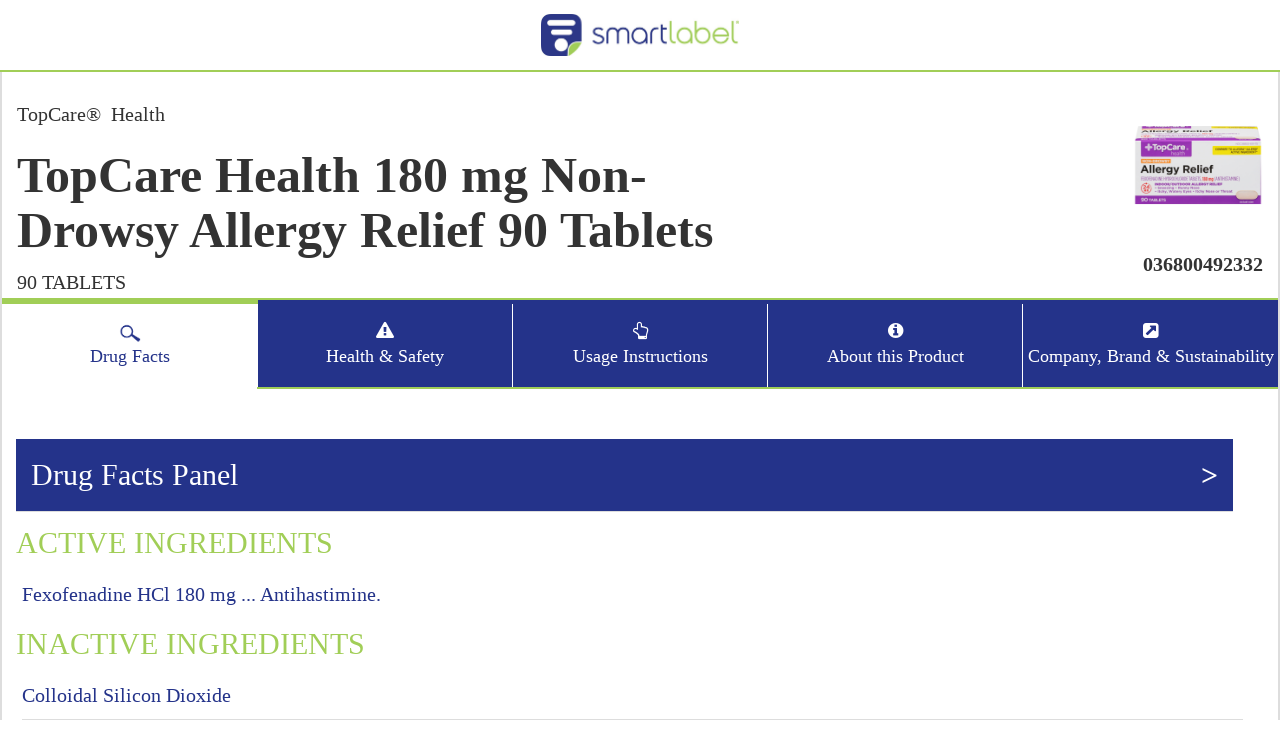

--- FILE ---
content_type: text/html; charset=utf-8
request_url: https://smartlabel.topcarebrand.com/id/4376d527-062c-49b6-961d-caeb940e439f
body_size: 32612
content:
<!DOCTYPE html>
<html>
<head>
        <!-- Google Tag Manager -->
        <script>
            (function (w, d, s, l, i) {
                w[l] = w[l] || []; w[l].push({
                    'gtm.start':
                        new Date().getTime(), event: 'gtm.js'
                }); var f = d.getElementsByTagName(s)[0],
                    j = d.createElement(s), dl = l != 'dataLayer' ? '&l=' + l : ''; j.async = true; j.src =
                        'https://www.googletagmanager.com/gtm.js?id=' + i + dl; f.parentNode.insertBefore(j, f);
            })(window, document, 'script', 'dataLayer', 'GTM-NMF3VCT');</script>
        <!-- End Google Tag Manager -->
    <title>TopCare Health 180 mg Non-Drowsy Allergy Relief 90 Tablets</title>
    <meta charset="UTF-8" />
    <meta name="viewport" content="width=device-width, initial-scale=1" />
    <meta http-equiv="X-UA-Compatible" content="IE=edge" />
    <meta http-equiv="Content-Language" content="en" />

    <link rel="icon" href="/assets/images/favicons/smartlabel.png" type="image/x-icon" />
    <link rel="stylesheet" href="/assets/stylesheets/bootstrap.min.css" />
<link rel="stylesheet" href="/assets/stylesheets/font-awesome/css/font-awesome.min.css" />
<link rel="stylesheet" href="/assets/compressed/stylesheets/css/application.css" />
<link href="https://fonts.googleapis.com/css?family=Open+Sans" rel="stylesheet">

</head>

<body id="app-body">
            <!-- Google Tag Manager (noscript) -->
        <noscript>
            <iframe src="https://www.googletagmanager.com/ns.html?id=GTM-NMF3VCT"
                    height="0" width="0" style="display:none;visibility:hidden"></iframe>
        </noscript>
        <!-- End Google Tag Manager (noscript) -->

    
<header class="header header--border">
    
    <i data-id="link__back" class="fa fa-angle-left header__link-back hide"></i>
    <img class="header__logo" src="/assets/images/logos/smartlabel.png" />
</header>
        <div class="app-container container-fluid">

            <div class="row">
                <div class="col-md-12 product_div">
                    <div class='row'>
                        <div class='top__section' data-name='top'>
    <div class="col-xs-7">
        <div class='black text-left'>
            <div class='medium-medium'>
                TopCare&#xAE;&nbsp;
Health            </div>
            <h1 class='bold xlarge-small'>TopCare Health 180 mg Non-Drowsy Allergy Relief 90 Tablets</h1>
                <div class='medium-medium top__text--padding'>90 TABLETS</div>
        </div>
    </div>
    <div class="col-xs-5">
        <div data-id='images__container'>
            <div class="text-right">
                    <img data-event-name='non-purchasable-impression' data-item-id="4376d527-062c-49b6-961d-caeb940e439f" data-impression-content="https://assets.syndigo.cloud/aae0dd98-6737-4334-8c0a-a4446f2ecf6b?fileType=jpg"
                         data-id='image__front' class='top__image' src="https://assets.syndigo.cloud/aae0dd98-6737-4334-8c0a-a4446f2ecf6b?fileType=jpg&size=600x600">
                <div class='medium-medium top__text__upc'>036800492332</div>
            </div>
        </div>
    </div>
</div>

                    </div>
                    <div class="row">

</div>
 
                    <div class='row'>
    <navigation data-id='navigation'>
    <div class='nav__row'>
        <table class='nav'>
            <tr>
                <td data-id='drug-facts' class='nav__row__item nav__row__item--active' data-href='#drug-facts'>
                    <img data-id="base-image" class="navigation__icon" src="/assets/images/logos/magnifier.png" alt="Drug Facts">
                    <img data-id="selected-image" class="navigation__icon hide" src="/assets/images/logos/magnifier-selected.png" alt="Drug Facts">
                    <p>Drug Facts</p>
                </td>
                    <td data-id='otc-health-safety' class='nav__row__item' data-href='#otc-health-safety'>
                        <i class="fa fa-exclamation-triangle sub-header"></i>
                        <p>Health &amp; Safety</p>
                    </td>
                    <td data-id='usage-handling' class='nav__row__item' data-href='#usage-handling'>
                        <i class="fa fa-hand-o-up" aria-hidden="true"></i>
                        <p>Usage Instructions</p>
                    </td>
                    <td data-id='other-info' class='nav__row__item' data-href='#other-info'>
                        <i class="fa fa-info-circle sub-header"></i>
                        <p>About this Product</p>
                    </td>
                <td data-id='company' class='nav__row__item' data-href='#company'>
                    <i class="fa fa-external-link-square sub-header"></i>
                    <p>Company, Brand &amp; Sustainability</p>
                </td>
            </tr>
        </table>
    </div>
</navigation>

</div>
<div class="row">
    <div data-id='drug-facts-link-content' class='otc__content--margin-left hide'>
    <div data-id='drug-facts-panel' data-group="drug-facts-details" class='hide'>
        <div class='hide nutrition_div' data-gr="nutrition-divs" data-id="DrugFacts-1">
            <div class="content-container row">
                <div data-id="#drug-facts-panel" class="otc__content--margin-left">
                    <div data-id="drug-facts-panel" data-group="drug-facts-details">
                        <div class="drug-facts__container">
                            <div class="header-section panel-header ">Drug Facts Panel</div>
                                <div class="sub-header__section">
                                    <div class="header-section sub-header">Active ingredients... Purpose</div>
                                        <div class="drug-facts__data">
                                            (In Each Tablet:)
                                        </div>
                                            <div class="drug-facts__data">Fexofenadine HCl&nbsp;180&nbsp;mg ... Antihastimine.&nbsp;</div>
                                </div>
                                <div class="sub-header__section">
                                    <div class="header-section sub-header">Uses</div>
                                        <div class="drug-facts__data bold">Temporarily relieves these symptoms due to hay fever or other upper respiratory allergies</div>
                                                <div class="drug-facts__data">&bull;&nbsp;runny nose</div>
                                                <div class="drug-facts__data">&bull;&nbsp;itchy, watery eyes</div>
                                                <div class="drug-facts__data">&bull;&nbsp;sneezing</div>
                                                <div class="drug-facts__data">&bull;&nbsp;itching of the nose or throat</div>
                                </div>
                                <div class="sub-header__section">
                                    <div class="header-section sub-header">Warnings</div>
                                        <div class="drug-facts__data bold">Do not use if you have ever had an allergic reaction to this product or any of its ingredients.</div>
                                        <div class="drug-facts__data bold">Ask a doctor before use if you have kidney disease. Your doctor should determine if you need a different dose.</div>
                                        <div class="drug-facts__data bold">When using this product</div>
                                                <div class="drug-facts__data">&bull;&nbsp;do not take more than directed</div>
                                                <div class="drug-facts__data">&bull;&nbsp;do not take at the same time as aluminum or magnesium antacids</div>
                                                <div class="drug-facts__data">&bull;&nbsp;do not take with fruit juices (see Directions).</div>
                                        <div class="drug-facts__data bold">Stop use and ask a doctor if an allergic reaction to this product occurs. Seek medical help right away.</div>
                                        <div class="drug-facts__data bold">If pregnant or breast-feeding, ask a health professional before use.</div>
                                        <div class="drug-facts__data bold">Keep out of reach of children. In case of overdose, get medical help or contact a Poison Control Center right away (1-800-222-1222).</div>
                                </div>
                                <div class="sub-header__section">
                                    <div class="header-section sub-header">User Group</div>
                                    <table class="table table-bordered">
                                            <tr>
                                                <td>
                                                    <div class="drug-facts__data">Adults and Children 12 Years of Age and Over</div>
                                                </td>
                                                <td>
                                                    <div class="drug-facts__data">Take one 180 mg tablet with water once a day; do not take more than 1 tablet in 24 hours.</div>
                                                </td>
                                            </tr>
                                            <tr>
                                                <td>
                                                    <div class="drug-facts__data">Children Under 12 Years of Age</div>
                                                </td>
                                                <td>
                                                    <div class="drug-facts__data">Do not use.</div>
                                                </td>
                                            </tr>
                                            <tr>
                                                <td>
                                                    <div class="drug-facts__data">Adults 65 Years of Age and Older</div>
                                                </td>
                                                <td>
                                                    <div class="drug-facts__data">Ask a doctor.</div>
                                                </td>
                                            </tr>
                                            <tr>
                                                <td>
                                                    <div class="drug-facts__data">Consumers with Kidney Disease</div>
                                                </td>
                                                <td>
                                                    <div class="drug-facts__data">Ask a doctor.</div>
                                                </td>
                                            </tr>
                                    </table>
                                </div>
                                <div class="sub-header__section">
                                    <div class="header-section sub-header">Other Information</div>
                                        <div class="drug-facts__data">&bull;&nbsp;Do not use if printed foil under cap is broken or missing store between 20 degrees -25 degrees C (68 degrees -77 degrees F). Protect from excessive moisture. This product meets the requirements of USP Dissolution Test 2.</div>
                                </div>
                                <div class="sub-header__section">
                                    <div class="header-section sub-header">Inactive ingredients</div>
                                    <div class="drug-facts__data">Colloidal Silicon Dioxide, Croscarmellose Sodium, FD&amp;C Blue 2 Aluminum Lake, FD&amp;C Red 40 Aluminum Lake, FD&amp;C Yellow 6 Aluminum Lake, Lactose Monohydrate, Magnesium Stearate, Microcrystalline Cellulose, Polyethylene Glycol, Polyvinyl Alcohol, Pregelatinized Starch, Talc, Titanium Dioxide</div>
                                </div>
                                <div class="sub-header__section">
                                    <div class="header-section sub-header">Questions or Comments?</div>
                                    <div class="drug-facts__data">1-888-423-0139</div>
                                </div>
                        </div>
                    </div>
                </div>
            </div>
        </div>
    </div>
</div>
    <div data-id='otc-health-safety-link-content' class='otc__content--margin-left hide'>
    <div data-id='otc-health-safety-allergens' data-group="health-safety-details" class='hide'>
<i data-id="link__back__human_allergens" class="fa fa-angle-left hide"></i>
<p class='directions__header'>Product Allergens</p>

<div data-id="human_allergens__components">
    <ul data-group='human_tab__main' data-id='human_allergens_classifications' class='allergens__list list--width'>
    </ul>

    <ul data-group='human_tab__details' data-id='human_allergens__container' class='allergens__list list--width hide'>
    </ul>
    <ul class='allergens__list list--width'>
    </ul>
</div>    </div>
    <div data-id='otc-health-safety-expiration-dates' data-group="health-safety-details" class='hide'>
            <div class='other-info__list__items'>
            <div class='other-info__details__text'><p>Expiration Date</p></div>
            <div class='other-info__list__item'><p>This product has an expiration date. Refer to expiration date stamped on packaging.</p></div>
    </div>

    </div>
    <div data-id='otc-health-safety-advisories' data-group="health-safety-details" class='hide'>
        <div class="other-info__details__text">Product Warnings</div>

        <div class='other-info__list__item'>
            <p>Do not use if you have ever had an allergic reaction to this product or any of its ingredients.</p>
        </div>
        <div class='other-info__list__item'>
            <p>Ask a doctor before use if you have kidney disease. Your doctor should determine if you need a different dose.</p>
        </div>
        <div class='other-info__list__item'>
            <p>Stop use and ask a doctor if an allergic reaction to this product occurs. Seek medical help right away.</p>
        </div>
        <div class='other-info__list__item'>
            <p>If pregnant or breast-feeding, ask a health professional before use.</p>
        </div>
        <div class='other-info__list__item'>
            <p>Keep out of reach of children. In case of overdose, get medical help or contact a Poison Control Center right away (1-800-222-1222).</p>
        </div>

    </div>
</div>
    <div data-id='other-info-link-content' class='other-info__content--margin-left hide'>
    <div data-id='other-info-about-this-product' data-group="other-info-details" class='hide'>

<div class='other-info__details__text'>Features & Benefits</div>
<div class='other-info__list__items wrap-items-text'>
    <div class='general-statement'>Claims listed within SmartLabel<sup>&reg;</sup> are either governed by entities such as the USDA, FDA, EPA, etc., or defined by participating brands.</div>
        <div class='other-info__list__category definition-item'>
            <p class='blue'>
                About this Product
            </p>
            <div class="claim__info">
                <ul>
                    <li>Fexofenadine hydrochloride tablets, 180 mg (antihistamine).&#xD;&#xA;Gluten free.&#xD;&#xA;Compare to Allegra Allergy active ingredient (This product is not manufactured or distributed by Chattem, Inc., a Sanofi Company, distributor of Allegra Allergy). 24 Hr: Indoor/outdoor allergy relief. Sneezing. Runny nose. Itchy, watery eyes. Itchy nose or throat.</li>
                </ul>
            </div>
        </div>
    
    
    <div class='other-info__list__category definition-item'>
    <p class='blue'>
Gluten Free    </p>
    <div class="claim__info">
    </div>
    </div>


            <div class='other-info__list__category definition-item'>
                <p class='blue'>
                    Non-Drowsy
                </p>
            </div>

</div>
    </div>

    <div data-id='other-info-certifications' data-group="other-info-details" class='hide'>
        <div class='other-info__details__text'><p>Certifications</p></div>
<div class='general-statement'><p>SmartLabel<sup>&reg;</sup> includes certifications from independent organizations that have meaningful and consistent standards for product composition, environmental protection and/or social justice.</p></div>
<div class='other-info__list__items'>
</div>

    </div>

    <div data-id='other-info-gmo-disclosures' data-group='other-info-details' class='hide'>
        <div class='other-info__details__text'>GMO Disclosures</div>
<div class='other-info__list__items'>    
</div>
;
    </div>

    <div data-id='other-info-health-safety' data-group="other-info-details" class='hide'>
    <div class='other-info__list__items'>
            <div class='other-info__details__text'><p>Expiration Date</p></div>
            <div class='other-info__list__item'><p>This product has an expiration date. Refer to expiration date stamped on packaging.</p></div>
    </div>
    </div>

    <div data-id='other-info-product-instructions' data-group="other-info-details" class='hide'>
        


    </div>

    <div data-id='other-info-general-information' data-group="other-info-details" class='hide'>
<div class='other-info__details__text'>General Information</div>
<div class='other-info__list__items'>
</div>    </div>

    <div data-id='other-info-human-allergens' data-group="other-info-details" class='hide'>
        <i data-id="link__back__human_allergens" class="fa fa-angle-left hide"></i>
<p class='directions__header'>Product Allergens</p>

<div data-id="human_allergens__components">
    <ul data-group='human_tab__main' data-id='human_allergens_classifications' class='allergens__list list--width'>
    </ul>

    <ul data-group='human_tab__details' data-id='human_allergens__container' class='allergens__list list--width hide'>
    </ul>
    <ul class='allergens__list list--width'>
    </ul>
</div>
    </div>
</div>

</div>
<div class="row">
    <div data-id='company-link-content' class='company__content--margin-left hide'>
    <div data-id='company-sustainability' data-group="company-info-details" class='hide'>
        <div class='sustainability__header'>Sustainability</div>
<div class='sustainability'></div>
    </div>
</div>
</div>
    <div class='content-container row'>
        <div data-id='details' data-name='drug-facts' class='large-medium hide'>
    
    <div class='row data__section'>
        <a href="#drug-facts-panel" class="other-info_links">
  <li data-group='drug-facts-panel-link' data-name='drug-facts-panel' class='drug-facts-panel__header'>
    <span>Drug Facts Panel</span>
    <span class="drug-facts-panel__link">&gt;</span>
  </li>
</a>
                    <div class=' nutrition_div' data-gr="nutrition-divs" data-id="DrugFacts-1">
                            <p class="ingredients__header active__title">ACTIVE INGREDIENTS</p>
    <ul class='ingredients__list list--width'>
            <a class="anchor-with-no-underline ingredients_inactive">
                <li>
                    <span class="linked-list__text">Fexofenadine HCl&nbsp;180&nbsp;mg ... Antihastimine.</span>
                </li>
            </a>
    </ul>

    <p class="ingredients__header active__title">INACTIVE INGREDIENTS</p>
    <ul class='ingredients__list list--width'>
            <li>
                <span class="linked-list__text">Colloidal Silicon Dioxide</span>
                <hr>
            </li>
            <li>
                <span class="linked-list__text">Croscarmellose Sodium</span>
                <hr>
            </li>
            <li>
                <span class="linked-list__text">FD&amp;C Blue 2 Aluminum Lake</span>
                <hr>
            </li>
            <li>
                <span class="linked-list__text">FD&amp;C Red 40 Aluminum Lake</span>
                <hr>
            </li>
            <li>
                <span class="linked-list__text">FD&amp;C Yellow 6 Aluminum Lake</span>
                <hr>
            </li>
            <li>
                <span class="linked-list__text">Lactose Monohydrate</span>
                <hr>
            </li>
            <li>
                <span class="linked-list__text">Magnesium Stearate</span>
                <hr>
            </li>
            <li>
                <span class="linked-list__text">Microcrystalline Cellulose</span>
                <hr>
            </li>
            <li>
                <span class="linked-list__text">Polyethylene Glycol</span>
                <hr>
            </li>
            <li>
                <span class="linked-list__text">Polyvinyl Alcohol</span>
                <hr>
            </li>
            <li>
                <span class="linked-list__text">Pregelatinized Starch</span>
                <hr>
            </li>
            <li>
                <span class="linked-list__text">Talc</span>
                <hr>
            </li>
            <li>
                <span class="linked-list__text">Titanium Dioxide</span>
                <hr>
            </li>
    </ul>
                    </div>
    </div>
</div>

        <div data-id='details' data-name='otc-health-safety' class='section--margin large-medium hide'>
    <ul class='personal-care__list list--width'>
        
            <a href="#otc-health-safety-expiration-dates" class="other-info_links">
        <li data-group='otc-health-safety-link' data-name='otc-health-safety-expiration-dates' class='other-info__list__category'>
            <span class='other-info__list__category__text'>About Expiration Dates</span>
            <span class="linked-list__arrow">&gt;</span>
        </li>
    </a>

            <a href="#otc-health-safety-advisories" class="other-info_links">
        <li data-group='otc-health-safety-link' data-name='otc-health-safety-advisories' class='other-info__list__category'>
            <span class='other-info__list__category__text'>Health, Safety &amp; Other Advisories</span>
            <span class="linked-list__arrow">&gt;</span>
        </li>
    </a>

    </ul>
</div>
        <div data-id='details' data-name='usage-handling' class='section--margin large-medium hide'>
            <div class="other-info__details__text">Directions For User Groups</div>
                <div class='other-info__list__category definition-item'>
                    <p class='blue nowrap'>Adults and Children 12 Years of Age and Over</p>
                    <div class='claim__info'>Take one 180 mg tablet with water once a day; do not take more than 1 tablet in 24 hours.</div>
                </div>
                <div class='other-info__list__category definition-item'>
                    <p class='blue nowrap'>Children Under 12 Years of Age</p>
                    <div class='claim__info'>Do not use.</div>
                </div>
                <div class='other-info__list__category definition-item'>
                    <p class='blue nowrap'>Adults 65 Years of Age and Older</p>
                    <div class='claim__info'>Ask a doctor.</div>
                </div>
                <div class='other-info__list__category definition-item'>
                    <p class='blue nowrap'>Consumers with Kidney Disease</p>
                    <div class='claim__info'>Ask a doctor.</div>
                </div>
</div>

        <div data-id='details' data-name='other-info' class='section--margin xlarge-small hide'>
    <ul class='other-info__list list--width'>


<a href="#other-info-about-this-product" class="other-info_links">
    <li data-group='other-info-link' data-name='other-info-about-this-product' class='other-info__list__category'>
        <span class='other-info__list__category__text'>Features &amp; Benefits</span>
        <span class="other-info__arrow">&gt;</span>
    </li>
</a>
    </ul>
</div>
        <div data-id='details' data-name='company' class='details__section hide'>

    <ul class='company__contact-links'>
            <li class='company__list__item'>
                <a id="contactus" data-href="https://topcarebrand.com/contact/" data-toggle='modal' data-target='#offsiteModal'>
                    <i class="fa fa-globe"></i>
                    Contact Us
                </a>
            </li>

            <li class='company__list__item'>
                <a id="callus" href="tel:1-888-423-0139" title="1-888-423-0139">
                    <i class="fa fa-phone" id="callIcon"><span id="callNumberArea"></span></i>
                    Call Us
                </a>
            </li>

    </ul>


    <div class="company__list">
        <a id='siteLink-0' data-href='https://topcarebrand.com/' data-toggle='modal' data-target='#offsiteModal' class="company__link__ref">
    <div class='company__list__category'>
        <span class='company__list__category__text'>About TopCare</span>
        <i class="fa fa-external-link-square company__custom__link"></i>
        <div class="company__list__detail__text">TopCare&#xAE; has affordable, quality products to help you maintain and enhance your daily personal care, beauty, and health needs, easily and effectively.</div>
    </div>
</a>
<a id='siteLink-1' data-href='https://topcarebrand.com/' data-toggle='modal' data-target='#offsiteModal' class="company__link__ref">
    <div class='company__list__category'>
        <span class='company__list__category__text'>Quality Guaranteed</span>
        <i class="fa fa-external-link-square company__custom__link"></i>
        <div class="company__list__detail__text">This TopCare&#xAE; product is laboratory tested to guarantee its highest quality. Your total satisfaction is guaranteed.</div>
    </div>
</a>
<a id='siteLink-2' data-href='https://www.topco.com/' data-toggle='modal' data-target='#offsiteModal' class="company__link__ref">
    <div class='company__list__category'>
        <span class='company__list__category__text'>About Topco Associates</span>
        <i class="fa fa-external-link-square company__custom__link"></i>
        <div class="company__list__detail__text">Topco was formed to help regional grocers and pharmacies compete and thrive in an industry growing with national competitors, all while meeting the needs of their shoppers and supporting the communities they represent. For more than 75 years, Topco has leveraged its members&#x27; collective volume, commitment and knowledge to deliver innovative products and services at competitive and superior prices. For more information, please visit www.topco.com.</div>
    </div>
</a>

    </div>

    <div class="text-center">
        
    </div>

</div>
    </div>

                    <div id='imagesModal' class='modal fade' role='dialog'>
    <div class='image__modal-dialog'>
        <div class='modal-content text-center'>
            <div class='modal-header'>
                <button type='button' class='close' data-dismiss='modal'>&times;</button>
            </div>
            <div class='col-md-12 text-center image__background-color'>
                <div class='row'>
                    <div class="image--margin-top">
                            <img data-item-id="4376d527-062c-49b6-961d-caeb940e439f" data-impression-content="https://assets.syndigo.cloud/aae0dd98-6737-4334-8c0a-a4446f2ecf6b?fileType=jpg" data-id="thumbnail" class="image__thumbnail" src='https://assets.syndigo.cloud/aae0dd98-6737-4334-8c0a-a4446f2ecf6b?fileType=jpg&size=60x60' width='60' height='60' />
                            <img data-item-id="4376d527-062c-49b6-961d-caeb940e439f" data-impression-content="https://assets.syndigo.cloud/4169f273-e69e-4c08-9eca-e33f28fc0bfa?fileType=jpg" data-id="thumbnail" class="image__thumbnail" src='https://assets.syndigo.cloud/4169f273-e69e-4c08-9eca-e33f28fc0bfa?fileType=jpg&size=60x60' width='60' height='60' />
                            <img data-item-id="4376d527-062c-49b6-961d-caeb940e439f" data-impression-content="https://assets.syndigo.cloud/95e69fd5-e8cf-4a54-bc44-20c8ab9d4241?fileType=jpg" data-id="thumbnail" class="image__thumbnail" src='https://assets.syndigo.cloud/95e69fd5-e8cf-4a54-bc44-20c8ab9d4241?fileType=jpg&size=60x60' width='60' height='60' />
                    </div>
                    <div data-id="modal-image" class="image--margin-top image--margin-bottom">
                        <img data-item-id="4376d527-062c-49b6-961d-caeb940e439f" class='large__image' src='' />
                    </div>
                </div>
            </div>
        </div>
    </div>
</div>

                </div>
            </div>

        </div>
<footer>
    <div class='footer__container container-fluid'>
        <div class='row'>
            <div class='col-md-12'>
                <div class='footer__details'>
                        <p>Product formulation and packaging may change at any time. Please refer to your product label for the most accurate nutrition, ingredient, allergen and other product information.</p>
                    <p>Information updated on 22-Mar-2022.</p>

                            <p>Distributed by TOPCO ASSOCIATES LLC ELK GROVE VILLAGE, IL 60007</p>
                </div>

                <div class='footer__links'>
                    <p>
                        <a id='link-Privacy' data-href='https://topcotcandpp.com/privacy-policy/' data-toggle="modal" data-target="#offsiteModal" class="offsite-link">Privacy Policy</a>
                        <a id='link-FeedBack' class='footer__link-smartlabel' href="https://smartlabel.org/contact-us/" target="_top">Feedback for SmartLabel<sup>&reg;</sup></a>
                    </p>
                </div>
            </div>
        </div>
    </div>
    <div class='footer__social-media hide'>




    </div>

    <div id='offsiteModal' class='modal fade' role='dialog'>
    <div class='modal-dialog'>
        <div class='modal-content text-center'>
            <div class='modal-header'>
                <button type='button' class='close' data-dismiss='modal'>&times;</button>
                <h4 class='lmodal-title'>Leaving SmartLabel</h4>
            </div>
            <div class='modal-body'>
                <p>
                    You are about to leave SmartLabel<sup>&reg;</sup> and go to a branded site.
                    <br/> Would you like to continue?
                </p>
            </div>
            <div class='modal-footer'>
                <button type='button' class='btn btn-default' data-dismiss='modal'>Cancel</button>
                <button type='button' class='btn btn-primary' data-id='continue'>Continue</button>
            </div>
        </div>
    </div>
</div>
    <div id='customImagesModal' data-id="customImagesModal" class='modal fade' role='dialog'>
    <div class='image__modal-dialog'>
        <div class='modal-content text-center'>
            <div class='modal-header'>
                <button type='button' class='close' data-dismiss='modal'>&times;</button>
            </div>
            <div class='col-md-12 text-center image__background-color'>
                <div class='row'>
                    <div class="image--margin-top">
                    </div>
                    <div data-id="modal-image" class="image--margin-top image--margin-bottom">
                        <img data-id="large__custom-image" class='large__custom-image' src='' />
                    </div>
                </div>
            </div>
        </div>
    </div>
</div>

</footer>




    
        <!-- global site tag (gtag.js) with dataowner as dimension - Google Analytics -->
        <script async src="https://www.googletagmanager.com/gtag/js?id="></script>
        <script>
        window.dataLayer = window.dataLayer || [];
        function gtag() { dataLayer.push(arguments); }
        gtag('js', new Date());

        gtag('config', "G-DWNJ16JZYW", {
            'send_page_view': false // disabled default pageview hit"
        });
        gtag('event', 'page_view', {'dataOwnerId': "99c6cb86-9a6a-489d-bd0c-cada3f871edc" });
        </script>

    <script type="text/javascript" src="/assets/javascripts/vendor/jquery.min.js"></script>
<script type="text/javascript" src="/assets/javascripts/vendor/bootstrap.min.js"></script>
<script type="text/javascript" src="/assets/compressed/javascripts/scripts.js"></script>


</body>
</html>


--- FILE ---
content_type: text/css
request_url: https://smartlabel.topcarebrand.com/assets/compressed/stylesheets/css/application.css
body_size: 20932
content:
.general-statement{background:#24338a;color:#fff;font-size:1.3rem;margin-bottom:1em;margin-right:1.8em;margin-top:1em;padding:.5em}@media(min-width: 992px){.general-statement{font-size:3rem}}.general-statement-hyperlink{background:#24338a;color:#fff;font-size:1.3rem;margin-bottom:1em;margin-top:1em;text-decoration:underline}@media(min-width: 992px){.general-statement-hyperlink{font-size:3rem}}.hr--margin{margin:1px 0px}.list--width{width:100%}.section--margin{margin-top:1em}.shrink-all-text p,.shrink-all-text li{font-size:2rem}.tab-contents__section{text-align:left;font-size:18px;margin-top:10px}.tab-contents__list__head{color:#24338a;font-weight:600}.text--lowercase{text-transform:lowercase}.linked-list__text{color:#24338a}.linked-list__arrow{color:#24338a;font-weight:600}.anchor-with-no-underline{text-decoration:none !important}.anchor-underline{text-decoration:underline !important}.blue{color:#24338a}.bold{font-weight:600}.dark-blue{color:#16385d}.xlarge{font-size:28px}.pinterest-red{color:#d50c22}.medium-medium{font-size:1.5rem}@media(min-width: 992px){.medium-medium{font-size:2rem}}.large-small{font-size:1.4rem}@media(min-width: 992px){.large-small{font-size:2.8rem}}.large-medium{font-size:1.4rem}@media(min-width: 992px){.large-medium{font-size:3rem}}.large-large{font-size:2.2rem}@media(min-width: 992px){.large-large{font-size:4rem}}.xlarge-small{font-size:2rem}@media(min-width: 992px){.xlarge-small{font-size:5rem}}.xlarge-medium{font-size:3rem}@media(min-width: 992px){.xlarge-medium{font-size:5.5rem}}body{font-family:"Trebuchet MS"}ul{list-style:none;margin:0;padding:0}.app-container{border-right:none;border-left:none;padding-top:1em;overflow:hidden}@media(min-width: 992px){.app-container{border-right:2px solid #ddd;border-left:2px solid #ddd;padding-top:2em}}.content-container{margin-left:0;margin-top:1.5em;text-align:left}@media(min-width: 992px){.content-container{margin-left:14px}}.error-container{margin-top:10em;font-size:18px}.hide{display:none}.show{display:block}.fa-plus-square-o,.fa-minus-square-o{display:inline;cursor:pointer}.fa-facebook-square{color:#4e69a2}.fa-pinterest-square{color:#bd2125}.fa-twitter-square{color:#55acee}.fa-youtube-square{color:#d32222}.fa-linkedin-square{color:#0077b5}.fa-google-plus-square{color:#d34438}.transparent-button{background-color:#fff;border:none;font-size:14px;margin:15px 15px 15px 20px}.transparent-button:hover{color:#24338a}.transparent-button:focus{outline:none}.images-navbar-fixed-top{background:#777;color:#f8f8f8;height:50px;display:flex;align-items:center;justify-content:center}.images-navbar-fixed-top .nav-left-icon{font-size:18px;position:absolute;left:10px}.images-navbar-fixed-top .nav-left-icon:hover{cursor:pointer}.images-navbar-fixed-top h1.image-view-title{font-size:16px !important}.image-section{margin:15px auto 0}.large-image{width:100%}@media(min-width: 992px){.large-image{width:600px}}.image-viewer{display:flex;justify-content:center;align-items:center}.image-view-carousel{display:flex;justify-content:center;flex-wrap:wrap;margin-bottom:10px;margin-top:30px;padding:0 20px}.header{padding-top:1em;background-color:#fff}.header__landing{margin:0px auto}.header--border{border-bottom:2px solid #a1ce57}.header__logo{margin-left:auto;margin-right:auto;display:block;padding-bottom:1em;max-width:241px;max-height:56px}.header__landing-logo{float:right;max-width:241px;max-height:56px}.header__landing__yourbrand-logo{margin-top:10px;max-width:300px;max-height:90px;float:right}@media(max-width: 480px){.header__landing__yourbrand-logo{float:none}}.header__welcome-text{color:#8d929b;font-size:14px;text-align:left;margin-top:5px;padding-left:0}.header__link-back{cursor:pointer;font-size:40px;left:30px;position:fixed;top:5px;z-index:9999}@media(max-width: 400px){.header__link-back{left:10px}}footer{text-align:center}.footer__container{text-align:center;font-size:12px;color:#777;margin-bottom:60px}.footer__link-smartlabel{border-left:1px solid #000}.footer__details{font-size:12px;margin-top:20px}.footer__details p{margin:0}.footer__details p:not(:first-child){margin-top:15px}.footer__copyright{color:#8d929b;font-weight:600;margin-top:1%}.footer__links{font-size:12px;margin-top:1em}.footer__links a{color:#24338a;padding-left:.5em}.footer__links a:first-of-type{padding-right:.5em}.footer__social-media{position:fixed;bottom:0px;z-index:1;width:100%;background-color:rgba(255,255,255,.8);height:60px;font-size:2.6rem;border-top:2px solid #a1ce57}@media(min-width: 992px){.footer__social-media{font-size:4rem}}.footer__social-media a:hover{text-decoration:none}.allergens__list{color:#24338a}.allergens__list li{border-bottom:1px solid #ddd}.remove__border-bottm{border-bottom:0 !important}.allergens__warning-label{background:#24338a;border-radius:12px;color:#fff;display:inline-block;font-size:1rem;font-weight:600;margin-bottom:.5em;margin-top:.5em;margin-right:.7em;padding:4px 8px;text-align:center;vertical-align:middle;width:75px}@media(min-width: 992px){.allergens__warning-label{font-size:1.3rem;width:100px}}.allergen__arrow{color:#24338a;width:1em;height:1em;display:inline-block}@media(min-width: 992px){.allergen__arrow{float:right}}.allergens__link:hover{background-color:#ddd}@media(max-width: 991px){.allergens__row{margin-right:2.5em}}@media(min-width: 992px){.allergens__row{margin-right:1.6em}}@media(min-width: 1200px){.allergens__row{margin-right:1.8em}}.company__content--margin-left{margin-left:3em}@media(min-width: 992px){.company__content--margin-left{margin-left:6em}}.company__links{font-size:2rem;padding:.2em .5em;width:100%}@media(min-width: 750px){.company__links{font-size:5rem}}.company__links a{color:#24338a}.company__contact-links{display:flex;justify-content:space-around;font-size:18px;padding:1em .5em}.company__contact-links a{color:#24338a}.company__list__item{margin-right:1.5em}.company__list__item a{display:flex;flex-direction:column;align-items:center}.fa-phone,.fa-envelope-o{font-weight:bold}.modal-body{font-size:14px}.company__list{font-size:2rem;margin:1em .5em 2em 0}.company__list__category{border-bottom:1px solid #ddd;padding:18px 6px 0px 3px}@media(min-width: 750px){.company__list__category{margin-right:1em}}.company__list__category:hover{background-color:#f5f5f5}.company__list__category__text{color:#24338a}.company__list__detail__text{color:#000;font-size:.8em;margin:.5em 1.5em .5em 1.5em}.company__custom__link{color:#24338a;float:right}.details__section{margin:1rem 0}.company__link__ref{text-decoration:none !important}.sustainability__header{color:#24338a;font-size:2.2rem}@media(min-width: 992px){.sustainability__header{font-size:5rem}}.sustainability{font-size:1.4rem;padding:.2em}@media(min-width: 992px){.sustainability{font-size:2.8rem}}.green{color:#a1ce57}.link_how2recycle{margin-top:-28px;cursor:pointer}.remove__border__bottom{border-bottom:0px !important}.hr--custom{border-top:2px solid #ddd;margin-right:1em;margin-top:.5em;margin-bottom:.3em}.custom__description{width:100%;margin-top:10px}.custom__table{margin:0 auto}.custom__section--header{color:#24338a}.custom__top{margin-top:1em}.custom__section{width:200px;height:200px;text-align:center;font-size:18px}.custom__section a{color:#24338a}.image__thumbnail{cursor:pointer;height:100px;width:100px;margin:5px}.image__thumbnail--selected{border:2px solid #24338a}.image__modal-dialog{margin:auto;width:1170px}@media(max-width: 1169px){.image__modal-dialog{width:992px}}.image--margin-top{margin-top:10px}.image--margin-bottom{margin-bottom:10px}.image__background-color{background-color:#fff}.image__cert_badge{cursor:pointer}.image__dialog_cert{width:10vh;height:10vh;margin:15px 25px 15px 25px;display:inline-block;position:relative}.image__dialog_cert>img{max-width:100%;max-height:100%;margin:0;border:0;position:absolute;left:50%;top:50%;transform:translate(-50%, -50%)}@media(max-width: 1169px){.image__dialog_cert{margin:10px 15px 10px 15px}}.image__how2recycle{max-height:180px}.ingredients__list{font-size:2rem;margin-bottom:15px}.ingredients__list li{justify-content:space-between;align-items:center;padding:6px 0 0 6px;background-color:#fff}.ingredients__list li:hover{background-color:#f5f5f5}@media(min-width: 750px){.ingredients__list li{margin-right:1em}}.ingredients__list li hr{margin:0;height:10px;border:none;border-bottom:1px solid #ddd}.ingredients__list li .ingredient--tabbed{padding-left:70px}.ingredients__list .dl{position:absolute;right:45px}.ingredients__content--margin-left{margin-left:1em}@media(min-width: 992px){.ingredients__content--margin-left{margin-left:2em}}.ingredients__content--margin-left li{margin-right:0}.ingredient__header{border-bottom:1px solid #ddd;margin-right:1em;justify-content:space-between;align-items:center;padding:.5em;background:#24338a;color:#fff}@media(min-width: 750px){.ingredient__header{margin-right:.5em}}.ingredient__header>p{display:block;font-size:14px}@media(min-width: 750px){.ingredient__header>p{font-size:2rem}}.ingredients__list__detail{font-size:2rem}.ingredients__list__detail li{border-bottom:1px solid #ddd;margin-right:1em;padding:18px 6px 3px}@media(min-width: 750px){.ingredients__list__detail li{margin-right:1em}}.ingredients__list__detail li .list__text__description{display:block;color:#000;font-size:14px}.list__footnote{font-size:14px;color:#000;padding:9px 6px 3px}.nav{table-layout:fixed;width:100%}.nav td{cursor:pointer;font-size:1.15rem;max-width:70px;min-width:65px;text-align:center;vertical-align:top;color:#fff;border-left:1px solid #fff;border-right:1px solid #fff}.nav td:first-child{border-left:none}.nav td:last-child{border-right:none}.nav td i{margin-top:1em}.nav td p{margin-bottom:1em}@media(min-width: 450px){.nav td{font-size:1.5rem;min-width:200px}}@media(min-width: 750px){.nav td{font-size:18px}}.nav__row{border-top:2px solid #a1ce57}.nav__row__item{background-color:#24338a;border-top:4px solid #24338a;border-bottom:2px solid #a1ce57}td.nav__row__item.nav__row__item--active{background-color:#fff;border-top:4px solid #a1ce57;color:#24338a;border-bottom:0px solid #fff}.navigation__icon{width:22px;height:22px;margin-top:1em}.data__section{margin-top:1em;width:100%}@media(min-width: 992px){.data__section__header{width:100%}}.data__section__category{text-align:left;margin-left:1em}.data__section__category--margin{margin-bottom:1.8em}.data__section__list{margin-top:1em;margin-left:1em;padding-bottom:.7em;padding-right:0;padding-left:0;width:95%}@media(min-width: 992px){.data__section__list{margin-left:-15px}}.nutrition__fact__panel{padding:15px 0 0;margin-bottom:15px;color:#24338a;margin-left:5%;margin-right:5%}.nutrition__calories__panel__header{padding-bottom:10px;border-bottom:6px solid #24338a}.nutrition__facts__panel__header{padding-bottom:10px;border-bottom:8px solid #24338a}.nutrition__facts__panel__header__remove__padding{padding-bottom:0px !important}.data__section__list__item{border-right:2px solid #a1ce57;display:inline-block;padding-right:.5em;padding-left:.5em;text-align:center;min-height:85px}.data__section__list__item:last-of-type{border-right:none}.data__section__list__item p{margin-bottom:0}@media(min-width: 992px){.data__section__list__item{max-width:none}}.title_value--col{text-align:right}.daily__value--col{text-align:right}.hr--width{border-top:2px solid #ddd;margin-top:0;margin-right:1em}@media(min-width: 992px){.hr--width{width:195%}}.nutrition-hr--margin{border-bottom:2px solid #9294a3;margin-bottom:0}.serving_sizes_dropdown{width:100%;height:50px;color:#fff;background-color:#24338a}.supplement__fact__panel .panel__border{border:2px solid #24338a}.supplement__fact__panel .large-medium.indent{text-indent:-0.8em;padding-left:2em}@media(min-width: 992px){.supplement__fact__panel .large-medium.indent{text-indent:-0.9em;padding-left:1.5em}}.supplement__fact__panel .data__section__category{margin-right:1em}.supplement__fact__panel .nutrition__facts__panel__header{margin-bottom:10px}.supplement__fact__panel .white-space-h:before,.supplement__fact__panel .white-space-h:after,.supplement__fact__panel .white-space-h2:before,.supplement__fact__panel .white-space-h2:after{content:"";display:block;width:30px;height:30px;background-color:#fff;position:absolute;top:-20px}.supplement__fact__panel .white-space-h:before,.supplement__fact__panel .white-space-h2:before{left:-15px}.supplement__fact__panel .white-space-h:after,.supplement__fact__panel .white-space-h2:after{right:-15px}.nutrition__fact__line-medium{border-bottom:5px solid #24338a;margin-bottom:0}.other-info__content--margin-left{margin-left:1em;font-size:1.4rem}@media(min-width: 992px){.other-info__content--margin-left{margin-left:3em;font-size:3rem}}.other-info__list{font-size:2rem}.other-info__list a:hover{text-decoration:none}.other-info__list__category{border-bottom:1px solid #ddd;margin-right:1em;display:flex;justify-content:space-between;align-items:center;padding:18px 6px 3px;background-color:#fff}@media(min-width: 750px){.other-info__list__category{margin-right:1em}}.other-info__list__category:hover{background-color:#f5f5f5}.other-info__list__category__text{color:#24338a}.other-info__list__items{padding-left:1em}.other-info__list__items__bulletlist{padding-left:1em;list-style-type:circle}.other-info__list__item__image{max-width:20px;max-height:20px}@media(min-width: 992px){.other-info__list__item__image{max-width:40px;max-height:40px}}.other-info__list__item{font-size:1.4rem;padding:.2em}@media(min-width: 992px){.other-info__list__item{font-size:2.8rem}}.other-info__details__text{color:#24338a;font-size:2.2rem}@media(min-width: 992px){.other-info__details__text{font-size:5rem}}.other-info__arrow{color:#24338a;font-weight:600}.other-info_links{text-decoration:none !important}.definition-item{display:block;clear:both;overflow:auto}.definition-item .blue{width:185px;float:left;white-space:nowrap}@media(min-width: 992px){.definition-item .blue{width:390px}}.definition-item .nowrap{white-space:normal !important}.definition-item .claim__info{margin-left:200px;margin-bottom:15px}@media(min-width: 992px){.definition-item .claim__info{margin-left:420px}}.definition-item .claim__info ul,.definition-item .claim__info ol{margin-left:15px}@media(min-width: 992px){.definition-item .claim__info ul,.definition-item .claim__info ol{margin-left:25px}}.bioengineered-badge,.view-certifications-badge{width:125px;height:125px;padding:17.5px}.bioengineered-badge>img,.view-certifications-badge>img{width:90px;height:90px}.view-certifications-badge{margin-left:auto}.container_margin{margin-top:35vh;margin-bottom:10vh;padding-right:20px !important;padding-left:20px !important}.modal_content_border{text-align:left;border-bottom:3px solid #24338a}.modal_body_align{text-align:center}.container_bio_engineering{display:inline-flex;align-items:flex-start;width:100vw;flex-direction:row;justify-content:space-between}.container_bio_engineering_cert_item{margin-right:3vw}.other-info__list__items.wrap-items-text .definition-item{overflow:auto}.other-info__list__items.wrap-items-text .definition-item .blue{white-space:normal;width:auto}.top__image{width:auto;height:auto;max-height:130px;cursor:pointer}@media(min-width: 992px){.top__section{margin-left:auto}}.top__section__descriptions{font-size:1.2rem}@media(min-width: 992px){.top__section__descriptions{font-size:2rem}}.top__text__upc{font-weight:600;margin-bottom:1em;margin-top:1em}@media(max-width: 767px){.large__image{width:100%}}.directions__header{color:#24338a;font-size:2.2rem}@media(min-width: 992px){.directions__header{font-size:5rem}}.directions{font-size:1.4rem;padding:.2em}@media(min-width: 992px){.directions{font-size:2.8rem}}.personal-care_links{text-decoration:none !important}.personal-care__list__category{border-bottom:1px solid #ddd;margin-right:1em;display:flex;justify-content:space-between;align-items:center;padding:18px 6px 3px;background-color:#fff}@media(min-width: 750px){.personal-care__list__category{margin-right:1em}}.personal-care__list__category:hover{background-color:#f5f5f5}.personal-care__list__category__text{color:#24338a}.personal-care__list{font-size:2rem}.personal-care__list a:hover{text-decoration:none}.personal-care__list__item{font-size:1.4rem;padding:.2em}@media(min-width: 992px){.personal-care__list__item{font-size:2.8rem}}.personal-care__content--margin-left{margin-left:1em}@media(min-width: 992px){.personal-care__content--margin-left{margin-left:2em}}.dl{display:inline-block;border-radius:6px;line-height:1;font-weight:bold;font-size:1.1rem;padding:3px 5px;background-color:#24338a;color:#fff;text-transform:uppercase}.dl:before{content:"DL"}.otc__content--margin-left{margin-left:1em;font-size:1.4rem}@media(min-width: 992px){.otc__content--margin-left{margin-left:2em;font-size:3rem}}.ingredients__header{color:#a1ce57;margin-top:10px}.drug-facts-panel__header{border-bottom:1px solid #ddd;margin-right:1em;display:flex;justify-content:space-between;align-items:center;padding:.5em;background:#24338a;color:#fff}@media(min-width: 750px){.drug-facts-panel__header{margin-right:1em}}.drug-facts-panel__link{font-weight:bold}.drug-facts__container{border:2px solid #000;margin-right:1em}@media(min-width: 992px){.drug-facts__container{margin-right:2em}}.drug-facts__container .header-section{color:#000;font-style:italic}.drug-facts__container .panel-header{font-size:1em;font-weight:700;border-bottom:2px solid #8d929b;padding:.25em .2em .1em .2em;margin:0 .3em}.drug-facts__container .sub-header{font-size:1em;font-weight:600;font-style:italic}.drug-facts__container .sub-header__section{border-bottom:2px solid #000;padding:.2em .5em}.drug-facts__container .sub-header__section:last-child{border-bottom:none}.drug-facts__container .sub-header__section hr{margin:.3em -0.3em;border-bottom:2px solid #8d929b}.drug-facts__container .drug-facts__data{font-size:.8em;color:#000}.gmo__section{border-top:2px solid #a1ce57}.gmo__link{vertical-align:middle;cursor:pointer;z-index:9999;font-size:2.3rem}.gmo__p{vertical-align:middle;margin:5px 0px 5px 0px}.category-label{padding-left:27px;text-indent:-27px}.facet-brand__list{margin:29px}.facet-brand__list__icon{color:#bababa;font-size:15px;vertical-align:middle}.facet-category__list{margin:15px}.facet-heading{color:#8d929b;font-size:1.3rem;font-weight:bold;margin:15px;margin-left:40px;text-transform:uppercase}.facet__hr{margin:10px 20px}.facet-label{margin:10px 0px}.facet-list{font-size:14px;font-weight:100}.facet-list input{margin-right:10px}.facet-section{border-top:1px solid #ddd;text-align:left}.facet-top-header{font-size:14px;margin:15px 15px 15px 20px}.landing-container{padding:10px 30px;width:1280px}#custom-search-input{padding:3px;border:solid 15px #ddd;border-radius:6px;background-color:#fff;margin-bottom:20px}#custom-search-input input{border:0;box-shadow:none}#custom-search-input button{margin:2px 0 0 0;background:none;box-shadow:none;border:0;padding:0 8px 0 10px}#custom-search-input .fa-search{font-size:26px;color:#ddd}.table__top{padding:10px}.table__zero-message{padding-top:20px;font-size:14px;border-top:solid 1px #ddd}#site__logo{float:left;max-height:90px;max-width:350px}.list_container{border:solid 1px #ddd;border-radius:5px;font-size:16px;margin:0px;background-color:#fff}.list_container>.col-sm-9{padding:0}.results-table{border-left:1px solid #ddd}.pagination>li.active>a{background:#fff;color:#ddd;border-color:#ddd}.pagination>li.active>a{background:#fff;color:#ddd;border-color:#ddd}.pagination>li>a{color:#000}.pagination__found-text{border-right:1px solid #ddd;padding-right:10px}.btn-secondary{margin:12px 0px}.table-container{border-bottom:1px solid #ddd}.fa-bars,.fa-th-large{display:inline;cursor:pointer;font-size:20px}.select{font-size:16px;position:relative;display:inline-block;color:#8d929b;font-weight:100}.select select{outline:none;-webkit-appearance:none;display:block;width:250px;margin:0;transition:border-color .2s;border:5px solid #fff;border-radius:5px;background:#fff;color:#555;line-height:normal;font-family:inherit;font-size:inherit;line-height:inherit}.select .arr{background:#fff;bottom:5px;position:absolute;right:5px;top:5px;width:50px;pointer-events:none}.select .arr:before{content:"";position:absolute;top:50%;right:24px;margin-top:-5px;pointer-events:none;border-top:10px solid #8d929b;border-left:10px solid rgba(0,0,0,0);border-right:10px solid rgba(0,0,0,0)}.select .arr:after{content:"";position:absolute;top:50%;right:28px;margin-top:-5px;pointer-events:none;border-top:6px solid #fff;border-left:6px solid rgba(0,0,0,0);border-right:6px solid rgba(0,0,0,0)}.product-table__item__details{font-weight:normal;font-size:1.3rem}.product-table__item__details span{margin-right:10px;color:#8d929b}.product-table__item__image{width:50px}.product-table__item__link{color:#000}.product-table__item__link:focus,.product-table__item__link:hover{color:#000;text-decoration:none;outline:none}.product-column{text-align:left;font-weight:bold;padding:8px;line-height:1.42857143;vertical-align:top}.product-item{border-top:1px solid #ddd}


--- FILE ---
content_type: text/plain
request_url: https://www.google-analytics.com/j/collect?v=1&_v=j102&a=344220006&t=pageview&_s=1&dl=https%3A%2F%2Fsmartlabel.topcarebrand.com%2Fid%2F4376d527-062c-49b6-961d-caeb940e439f&ul=en-us%40posix&dt=TopCare%20Health%20180%20mg%20Non-Drowsy%20Allergy%20Relief%2090%20Tablets&sr=1280x720&vp=1280x720&_u=YADAAEABAAAAACAAI~&jid=294101373&gjid=1624491211&cid=1598632611.1768852926&tid=UA-143602287-22&_gid=922957791.1768852926&_r=1&_slc=1&gtm=45He61e1n81NMF3VCTv832196396za200zd832196396&cd3=TopCare%C2%AE%C2%A0%20Health&cd4=TopCare%20Health%20180%20mg%20Non-Drowsy%20Allergy%20Relief%2090%20Tablets&cd5=036800492332&cd7=49b6&cd8=961d&cd9=90%20TABLETS&cd10=TopCare%20Health%20180%20mg%20Non-Drowsy%20Allergy%20Relief%2090%20Tablets%2090%20TABLETS&gcd=13l3l3l3l1l1&dma=0&tag_exp=103116026~103200004~104527906~104528500~104684208~104684211~105391252~115495939~115938465~115938469~116744867~117041587&z=1436661813
body_size: -454
content:
2,cG-NK60611R80

--- FILE ---
content_type: text/javascript
request_url: https://smartlabel.topcarebrand.com/assets/compressed/javascripts/scripts.js
body_size: 29641
content:
/* globals hideMainPage: true, showMainPage: true, hideDetails: true, showOtherInfoDetailsTab: true, hideAllergenDetails: true, hideOtherTabDetails: true, hideCompanyTabDetails:true, hideIngredientsTabDetails:true, hideHumanAllergenDetails:true, hidePersonalCareConentDetails:true, hideHealthSafetyContentDetails:true */

$(function () {
  hideMainPage = function () {
    $('[data-id=details]').addClass('hide');
    $('[data-name=top]').addClass('hide');
    $('[data-id=navigation]').addClass('hide');
    $('[data-id=link__back]').removeClass('hide');
  };

  showMainPage = function() {
    $('[data-id=details]').addClass('hide');
    $('[data-name=top]').removeClass('hide');
    $('[data-id=navigation]').removeClass('hide');
    $('[data-id=link__back]').addClass('hide');
  };

  hideDetails = function () {
    hideOtherTabDetails();
    hideAllergenDetails();
    hideCompanyTabDetails();
    hideIngredientsTabDetails();
    hideHumanAllergenDetails();
    hidePersonalCareConentDetails();
    hideHealthSafetyContentDetails();
  };

  showOtherInfoDetailsTab = function(selectedTabName){
    $('[data-id=other-info-link-content]').removeClass('hide');
    $('[data-id='+ selectedTabName +']').removeClass('hide');
  };

  hideAllergenDetails = function(){
    $('[data-group=tab__details]').addClass('hide');
    $('[data-id=allergen__detail]').addClass('hide');
    $('[data-id=allergens__details__container]').addClass('hide');
    $('[data-group=tab__main]').removeClass('hide');
    $('[data-id=link__back_allergens]').addClass('hide');
  };

  hideOtherTabDetails = function(){
    $('[data-id=other-info-link-content]').addClass('hide');
    $('[data-group=other-info-details]').addClass('hide');
  };

  hideCompanyTabDetails = function(){
    $('[data-id=company-link-content]').addClass('hide');
    $('[data-group=company-details]').addClass('hide');
  };

  hideIngredientsTabDetails = function () {
    $(".ingredients").removeClass('hide');
    $(".subIngredients").addClass('hide');
    $('[data-id=ingredients-details]').addClass('hide');
    $('[data-id=ingredients-list]').removeClass('hide');
  };

  hideHumanAllergenDetails = function () {
    $('[data-group=human_tab__details]').addClass('hide');
    $('[data-id=human_allergen__detail]').addClass('hide');
    $('[data-id=human_allergens__container]').addClass('hide');
    $('[data-group=human_tab__main]').removeClass('hide');
    $('[data-id=link__back__human_allergens]').addClass('hide');
  };

  hidePersonalCareConentDetails = function(){
    $('[data-id=personal-care-env-link-content]').addClass('hide');
    $('[data-group=personal-care-details]').addClass('hide');
  };

  hideHealthSafetyContentDetails = function () {
    $('[data-id=otc-health-safety-link-content]').addClass('hide');
    $('[data-group=health-safety-details]').addClass('hide');
    $('[data-id=drug-facts-link-content]').addClass('hide');
    $('[data-group=drug-facts-details]').addClass('hide');
  };

});
$(function () {
  $('[data-group=health-safety-link]').on('click', function (e) {
    showMainPage();
    $('[data-id=link__back]').removeClass('hide');
    var selectedTabName = $(e.currentTarget).attr('data-name');
    $('[data-id=' + selectedTabName + ']').removeClass('hide');
    $('[data-id=personal-care-env-link-content]').removeClass('hide');
  });

  $('[data-group=otc-health-safety-link]').on('click', function (e) {
    showMainPage();
    $('[data-id=link__back]').removeClass('hide');
    var selectedTabName = $(e.currentTarget).attr('data-name');
    $('[data-id=' + selectedTabName + ']').removeClass('hide');
    $('[data-id=otc-health-safety-link-content]').removeClass('hide');
  });

});$(function () {
  var PAGETYPE_SEARCH = 'search-results';

  var triggerNewPage = function (page) {
    if (window.notifier) {
      window.notifier.newPage(page);
    }
  };

  var getTextInput = function () {
    return $('input[name=searchText]').val() || '*';
  };

  var gatherSearchCriteria = function () {
    return $('[data-serializable=true]').serializeArray();
  };

  var errorMessage = function () {
    $('[data-id=table__container]').empty();
    $('[data-id=pagination]').empty();
    $('[data-id=table__zero-message]').removeClass("hide");
    $('[data-id=search__button]').blur();
    updateFoundMessage();
    $('[data-id=pagination__results-found]').append("No ");
  };

  var findResponseSection = function (result, section) {
    return $($.parseHTML(result)).filter(section).html();
  };

  var updatePagination = function (result) {
    var pagination = findResponseSection(result, "#pagination");
    $('[data-id=pagination]').empty();
    $('[data-id=pagination]').append(pagination);
  };

  var updateProductTable = function (result) {
    var productTable = findResponseSection(result, "#product-table");
    $('[data-id=table__container]').empty();
    $('[data-id=table__container]').append(productTable);
  };

  var updateBrands = function (result, activeSmartlabel) {
    if (!activeSmartlabel) {
      var brandFacets = findResponseSection(result, "#brand-facets");
      $('[data-id=brand__facets]').empty();
      $('[data-id=brand__facets]').append(brandFacets);
    }
  };

  var updateCategories = function (result) {
    var categoryFacets = findResponseSection(result, "#category-facets");
    $('[data-id=category__facets]').empty();
    $('[data-id=category__facets]').append(categoryFacets);
  };

  var updateResultsNumber = function (result) {
    $('[data-id=pagination__results-found]').append($($.parseHTML(result)).find("[data-id=pagination__found]").html());
  };

  var updateFoundMessage = function () {
    $('[data-id=pagination__results-found]').empty();
  };

  var updateAllClassCategoriesCheckboxes = function (target) {
    var classCheckboxes = $("input[value='" + target.value +"'] + span + ul li input");
    if ($(target).prop('checked')) {
      classCheckboxes.prop('checked', true);
    } else {
      classCheckboxes.prop('checked', false);
    }
  };

  var anyCheckboxesChecked = function(section) {
    var checkboxes = $('input[name=' + section +']');
    for (var count = 0; count < checkboxes.length; count++) {
      if ($(checkboxes[count]).prop('checked') === true) {
        return true;
      }
    }
    return false;
  };

  var newFacets = function(facetsName, result) {
    var facets =  $($.parseHTML(result)).find('[data-group=' + facetsName + ']');
    var facetsText = [];
    for (var count = 0; count < facets.length; count++) {
      facetsText.push(facets[count].innerHTML);
    }
    return facetsText;
  };

  var originalFacets = function(facetName) {
    return $('[data-group=' + facetName +']');
  };

  var facetTextWithoutCount = function(text) {
    return text.replace(/\(\d*\)/, "");
  };

  var facetIsUpdated = function(updatedFacets, facet) {
    return updatedFacets.find(function (updatedFacet) {
      return updatedFacet.indexOf(facetTextWithoutCount(facet.innerHTML)) >= 0;
    });
  };

  var updateFacetCount = function(result, facetName) {
    var facets = originalFacets(facetName);
    var updatedFacets = newFacets(facetName, result);
    for (var count = 0; count < facets.length; count++) {
      var updatedFacet = facetIsUpdated(updatedFacets, facets[count]);
      if (updatedFacet) {
        $(facets[count]).text(updatedFacet);
      }
    }
  };

  var updateFacetsCount = function(result) {
    updateFacetCount(result, 'brand-details');
    updateFacetCount(result, 'category-details');
  };

  var performSearch = function (pagination) {
    var searchCriteria = gatherSearchCriteria();
    var urlPath = getUrlPath(searchCriteria[1]);
    var searchText = getTextInput();
    var activeSmartlabel = getSmartLabelEnabledFlag(searchCriteria);

    searchCriteria.push(pagination);
    if (searchText === "*") {
      searchCriteria = "";
    }

    $.ajax({
      url: urlPath,
      type: 'GET',
      data: searchCriteria,
      success: function (result) {
        updateProductTable(result);
        updatePagination(result);
        updateBrands(result, activeSmartlabel);
        updateCategories(result);
        updateFoundMessage();
        updateResultsNumber(result);
        $('[data-id=table__zero-message]').addClass("hide");
        $('[data-id=search__button]').blur();
        triggerNewPage(PAGETYPE_SEARCH);
      },
      error: errorMessage,
    });
  };

  var getSmartLabelEnabledFlag = function (searchCriteria) {
    var activeSmartlabel;

    for(var count = 0; count < searchCriteria.length; count++) {
      if (searchCriteria[count].name === 'activeSmartlabel') {
        activeSmartlabel = convertToBoolean(searchCriteria[count].value);
      }
    }

    return activeSmartlabel;
  };

  var convertToBoolean = function(value) {
    return value === 'true';
  };

  var getUrlPath = function (searchOption) {
    var allowedSearchOptions = ['qa'];
    var url = 'search';

    if (searchOption && allowedSearchOptions.indexOf(searchOption.value) >= 0) {
      url = searchOption.value + "/" + url;
    }

    return url;
  };

  var updateProductDetails = function(result) {
    updateProductTable(result);
    updatePagination(result);
    updateFoundMessage();
    updateResultsNumber(result);
  };

  var performBrandSearch = function () {
    var searchCriteria = gatherSearchCriteria();
    var activeSmartlabel = getSmartLabelEnabledFlag(searchCriteria);
    var urlPath = getUrlPath(searchCriteria[1]);

    $.ajax({
      url: urlPath,
      type: 'GET',
      data: searchCriteria,
      success: function (result) {
        updateProductDetails(result);
        if (!anyCheckboxesChecked("segment") && !anyCheckboxesChecked("class")) {
          updateCategories(result);
        }
        if (searchCriteria.length === 1) {
          updateBrands(result, activeSmartlabel);
        }
        updateFacetsCount(result);
        triggerNewPage(PAGETYPE_SEARCH);
      },
      error: errorMessage,
    });
  };

  var performCategorySearch = function (event) {
    if (event.target.name === "segment") {
      updateAllClassCategoriesCheckboxes(event.target);
    }
    var searchCriteria = gatherSearchCriteria();
    var activeSmartlabel = getSmartLabelEnabledFlag(searchCriteria);
    var urlPath = getUrlPath(searchCriteria[1]);

    $.ajax({
      url: urlPath,
      type: 'GET',
      data: searchCriteria,
      success: function (result) {
        updateProductDetails(result);
        if (!anyCheckboxesChecked("brandName")) {
          updateBrands(result, activeSmartlabel);
        }
        if (searchCriteria.length === 1) {
          updateCategories(result);
        }
        updateFacetsCount(result);
        triggerNewPage(PAGETYPE_SEARCH);
      },
      error: errorMessage,
    });
  };

  var paginate = function (pagination) {
    var searchCriteria = gatherSearchCriteria();
    var urlPath = getUrlPath(searchCriteria[1]);
    searchCriteria.push(pagination);

    $.ajax({
      url: urlPath,
      type: 'GET',
      data: searchCriteria,
      success: function (result) {
        updateProductTable(result);
        updatePagination(result);
        triggerNewPage(PAGETYPE_SEARCH);
      },
      error: errorMessage,
    });
  };

  $('[data-id=brand__facets]').on('click', 'input[name=brandName]', performBrandSearch);
  $('[data-id=category__facets]').on('click', 'input[name=segment]', function(event) {
    performCategorySearch(event);
  });
  $('[data-id=category__facets]').on('click', 'input[name=class]', performCategorySearch);
  $('[data-id=search__container]').on('click', '[data-id=search__button]', performSearch);

  $('[data-id=search__container]').on('keypress', '[data-id=search__form]', function (e) {
    var ENTER_KEY = 13;
    if (e.which === ENTER_KEY) {
      $('[data-id=search__button]').click();
      return false;
    }
  });

  $('[data-id=pagination]').on('click', '[data-id=pagination__page]', function () {
    var currentPage = parseInt($(this).text()) - 1;
    paginate({
      name: 'page',
      value: currentPage
    });
  });

  $('[data-id=pagination]').on('click', '[data-id=pagination__next]', function () {
    var nextPage = parseInt($('[data-id=pagination__page].active').text());
    paginate({
      name: 'page',
      value: nextPage
    });
  });

  $('[data-id=pagination]').on('click', '[data-id=pagination__previous]', function () {
    var previousPage = parseInt($('[data-id=pagination__page].active').text()) - 2;
    paginate({
      name: 'page',
      value: previousPage
    });
  });

  $('[data-id=category__facets]').on('click', '[data-id=category-tree]', function () {
    var expanded = "fa-minus-square-o";
    var collapsed = "fa-plus-square-o";
    $(this).siblings('ul').toggleClass("hidden");
    $(this).children().toggleClass(expanded).toggleClass(collapsed);
  });

  $("[data-id=serving_sizes_id]").on("change", function () {
    $("[data-id=serving_sizes_id]>option").map(function () {
      $("[data-id=\"" + $(this).val() + "\"]").addClass("hide");
    });
    $("[data-id=\"" + $("[data-id=serving_sizes_id]").val() + "\"]").removeClass("hide");
  });

  $('[data-id=clear-all-filters]').on('click', function () {
    $('input[name=brandName]').prop('checked', false);
    $('input[name=segment]').prop('checked', false);
    $('input[name=class]').prop('checked', false);
    performSearch();
  });

  $("[data-id=multipack_items_id]").on("change", function () {
    $("[data-id=multipack_items_id]>option").map(function () {
      $("[data-id=\"" + $(this).val() + "\"]").addClass("hide");
    });
    var selectedProductDiv = $("[data-id=\"" + $("[data-id=multipack_items_id]").val() + "\"]");
    selectedProductDiv.removeClass("hide");

    var nutritionDropdown = $(selectedProductDiv.get(0)).find($("[data-id=serving_sizes_id]"));
    var nutritionDivs;
    if (nutritionDropdown && nutritionDropdown.get(0) && nutritionDropdown.get(0)) {
      nutritionDivs = $(selectedProductDiv.get(0)).find($("[data-id= \"" + $(nutritionDropdown.get(0)).val() + "\"]"));
      if (nutritionDivs.length > 0) {
        $(nutritionDivs.get(0)).removeClass("hide");
      }
    } else {
      nutritionDivs = $(selectedProductDiv.get(0)).find($("[data-gr=nutrition-divs]"));
      if (nutritionDivs.length > 0) {
        $(nutritionDivs.get(0)).removeClass("hide");
      }
    }
  });

  var showDefaultProduct = function () {
    var productDivs = $(".product_div");
    if (productDivs.length > 0) {
      $(productDivs.get(0)).removeClass("hide");
      var nutritionDivs = productDivs.find($("[data-gr=nutrition-divs]"));
      if (nutritionDivs.length > 0) {
        $(nutritionDivs.get(0)).removeClass("hide");
      }
    }
  };
  showDefaultProduct();
});
$(function () {
  $('[data-group=ingredients-link]').on('click', function (e) {
    if ($(e.currentTarget).attr('data-sub-ingredients')) {
      var selectedIndex = $(e.currentTarget).attr('data-index');
      $(".ingredients").addClass('hide');
      $('[data-id=link__back]').removeClass('hide');
      $('[data-id=subIngredients_' + selectedIndex + ']').removeClass('hide');
    }
  });

  $('[data-group=drug-ingredients-link]').on('click', function (e) {
    var selectedIndex = $(e.currentTarget).attr('data-index');
    $(".ingredients").addClass('hide');
    $(".ingredients_inactive").addClass('hide');
    $(".inactive__title").addClass('hide');
    $('[data-id=link__back]').removeClass('hide');
    $('[data-id=drug-subIngredients_active_' + selectedIndex + ']').removeClass('hide');
    $('[data-group=drug-facts-panel-link]').addClass('hide');
  });

  $('[data-group=drug-ingredients-link-inactive]').on('click', function (e) {
    var selectedIndex = $(e.currentTarget).attr('data-index');
    $(".active__title").addClass('hide');
    $(".ingredients").addClass('hide');
    $(".ingredients_inactive").addClass('hide');
    $('[data-id=link__back]').removeClass('hide');
    $('[data-id=drug-subIngredients_inactive_' + selectedIndex + ']').removeClass('hide');
    $('[data-group=drug-facts-panel-link]').addClass('hide');
  });

});
$(function () {
  var MAIN_TABS = ["nutrition", "ingredients", "allergens", "other-info", "company", "usage-instructions", "advisories-and-handling", "supplement-facts", "drug-facts", "health-safety", "personal-care-env", "usage-handling", "feeding-instructions", "components", "otc-health-safety", "otc-devices-usage-instructions", "infant-formulas"];
  var SECONDARY_TABS = ["other-info-certifications", "other-info-health-safety", "other-info-gmo-disclosures", "other-info-product-instructions", "other-info-product-claims", "company-sustainability", "other-info-general-information", "other-info-human-allergens", "personal-care-env-human-effects", "personal-care-env-storage", "personal-care-env-effects", "otc-health-safety-allergens", "otc-health-safety-expiration-dates", "otc-health-safety-advisories", "drug-facts-panel"];
  var defaultTab = $('[data-id=navigation] td').first().attr('data-id');

  var _toggleActiveStateOnNavLinks = function (target) {
    $('[data-id=navigation] td').removeClass('nav__row__item--active');
    $(target).addClass('nav__row__item--active');
      var hashTag = $(target).data("href");
      if (hashTag) {
          window.document.location = hashTag;
      }
  };

  var _toggleDetailsVisibilityClasses = function (selectedLink) {
    $('[data-name=' + selectedLink + ']').removeClass('hide');
  };

  var activateTab = function () {
    var tab = window.location.hash.slice(1) || defaultTab;
    if (MAIN_TABS.indexOf(tab) >= 0) {
      showMainPage();
      hideDetails();
      _toggleFactsImageUrl(tab);
      _togglePetNutritionImageUrl('[data-id=' + tab + ']');
      _toggleActiveStateOnNavLinks('[data-id=' + tab + ']');
      _toggleDetailsVisibilityClasses(tab);
    } else if (SECONDARY_TABS.indexOf(tab) >= 0) {
      hideDetails();

      for (var index = 0; index < MAIN_TABS.length; index++) {
        var mainTab = MAIN_TABS[index];
        if (tab.indexOf(mainTab) === 0) {
          $('[data-id=' + mainTab + '-link-content]').removeClass('hide');
          $('[data-id=' + tab + ']').removeClass('hide');
          $('[data-id=navigation] td').removeClass('nav__row__item--active');
          $('[data-id=' + mainTab + ']').addClass('nav__row__item--active');
          $('[data-id=details]').addClass('hide');
          $('[data-id=link__back]').removeClass('hide');
          break;
        }
      }
    }
  };

    $('#offsiteModal').on('show.bs.modal', function (event) {
      var link = $(event.relatedTarget);
        var modal = $(this);
        modal.find('[data-id=continue]').attr('data-info', link.attr('id'));
  });

  $('#offsiteModal [data-id=continue]').on('click', function (event) {
      var button = $(event.currentTarget);
      var destination;
      destination = $('#' + button.attr('data-info')).attr('data-href');
    window.location.replace(destination);
  });

  var _hideImagesTab = function () {
    $('[data-name=top]').removeClass('hide');
    $('[data-id=navigation]').removeClass('hide');
    var activeNav = $('.nav__row__item--active').attr('data-id');
    $('[data-name=' + activeNav + ']').show();
    $('[data-name=images]').addClass('hide');
    $('[data-id=thumbnail]').removeClass('image__thumbnail--selected');
    $('[data-id=link__back]').addClass('hide');
    var allTabs = $('.nav__row__item');
    allTabs.each(function () {
      var dataName = $(this).attr('data-id');
      $('[data-name=' + dataName + ']').show();
    });

  };

  var _toggleAllergensDetails = function (target) {
    var classification = $(target).find('[data-id=classification]').html();
    var classificationId = "[data-group='" + classification + "']";
    $('[data-id=allergens__details__container]').toggleClass('hide');
    $(classificationId).toggleClass('hide');
    $('[data-id=allergens__labels_classifications]').toggleClass('hide');
  };

  var _toggleIngredientsDetails = function (target) {
    var ingredientsDetailsId = "[data-id='" + target.getAttribute("data-name") + "']";
    $(ingredientsDetailsId).toggleClass('hide');
    $('[data-id=ingredients-details]').toggleClass('hide');
    $('[data-id=ingredients-list]').toggleClass('hide');
    $('[data-id=link__back]').toggleClass('hide');
  };

  var _showCustomImagesTab = function (target) {
    $('[data-id=customImagesModal]').modal('toggle');
    _changeCustomImage(target);
  };

  var _changeImage = function (target) {
    $('[data-id=thumbnail]').removeClass('image__thumbnail--selected');
    target.addClass('image__thumbnail--selected');
    _updateLargeImage(target.attr('src'));
  };

  var _updateLargeImage = function (origSource) {
    var imageSource = origSource.indexOf('&size') >= 0 ? origSource.substr(0, origSource.indexOf('&size')) : origSource;
    // The image size is fetched from configuration and stored in data attributes, which is then used in javascript
    // The server data is passed to javascript world via data attributes
    var element = $('[data-large-image]');
    var largeImageSize = element.attr('data-large-image');
    var newImage = imageSource + '&size=' + largeImageSize;
    $('.large-image').attr('src', newImage);
  };

  var _changeCustomImage = function (target) {
    var origSource = target.attr('src');
    var imageSource = origSource.indexOf('&size') >= 0 ? origSource.substr(0, origSource.indexOf('&size')) : origSource;
    $('[data-id=large__custom-image]').attr('src', imageSource);
    $('[data-id=large__custom-image]').css('max-width', $(".container").width());
  };

    $('[data-id=navigation] td').on('click', function (e) {
        _toggleActiveStateOnNavLinks(e.currentTarget);
        _toggleDetailsVisibilityClasses(e.currentTarget.getAttribute("data-id"));

        var activeNav = $('.nav__row__item--active').attr('data-id');
        if (activeNav === 'allergens') {
            if (!$('[data-id=link__back]').hasClass('hide')) {
                _toggleAllergensDetails('[data-id=link__back_allergens]');
                $('[data-id=allergen__detail]').addClass('hide');
                $('[data-id=link__back]').addClass('hide');
            }
        }
    });

  $('[data-id=thumbnail]').on('click', function () {
    _changeImage($(this));
  });

  $('[data-id=custom_thumbnail]').on('click', function () {
    _changeCustomImage($(this));
  });

  $('[data-id=images__container]').on('click', '[data-id=image__front], [data-group=all-images]', function () {
      var imagesRoute = window.location.href.split('#')[0];
      var routeWithParams = imagesRoute.split('?');
      imagesRoute = routeWithParams[0];
      window.location.href = imagesRoute + '/images' + (routeWithParams.length > 1 ? '?' + routeWithParams[1] : '');
  });

  $('[data-id=back-from-image-view]').on('click', function () {
    // If the image view is directly opened, then on clicking back button, redirect the user to default smart label page route
    if (window.document.referrer === "") {
      var smartLabelDefaultRoute = window.location.href.split('/images')[0];
      window.location.href = smartLabelDefaultRoute;
    } else {
      window.history.back();
    }

  });

  $('[data-id=custom_images_container]').on('click', '[data-id=custom_thumbnail]', function (e) {
    _showCustomImagesTab(e.currentTarget);
  });

  $('[data-id=link__back]').on('click', function (e) {
    _hideImagesTab(e.currentTarget);
    var activeNav = $('.nav__row__item--active').attr('data-id');
    if (activeNav === 'other-info') {
      hideOtherTabDetails();
    } else if (activeNav === 'company') {
      hideCompanyTabDetails();
    } else if (activeNav === 'ingredients') {
      $(".ingredients").removeClass('hide');
      $(".subIngredients").addClass('hide');
      $("[data-id=ingredients-details]").addClass('hide');
      $("[data-group=ingredients-details]").addClass('hide');
      $("[data-id=ingredients-list]").removeClass('hide');
    } else if (activeNav === 'drug-facts') {
      _loadDrugFactsIngredients();
    } else if (activeNav === 'allergens') {
      _toggleAllergensDetails('[data-id=link__back_allergens]');
      $('[data-id=allergen__detail').addClass('hide');
    }
    $('[data-name=' + activeNav + ']').removeClass('hide');
    var itemUrl = window.location.href.split('#')[0];
    window.location.href = itemUrl + '#' + activeNav;
  });

  $('[data-id=allergens__components]').on('click', '[data-id=allergens__classifications]', function (e) {
    _toggleAllergensDetails(e.currentTarget);
    _removeBorderForHiddenItems();
    $('[data-id=link__back]').removeClass('hide');
  });

  $('[data-id=ingredients-list]').on('click', '[data-group=ingredients]', function (e) {
      _removeIngredientsDetails();
      _toggleIngredientsDetails(e.currentTarget);
  });

    var _removeIngredientsDetails = function () {
        var ingredientDetails = $('[data-group=ingredients-details]');
        $('[data-group=drug-facts-panel-link]').addClass('hide');
        for (var index = 1; index <= ingredientDetails.length; index++) {
            var isHidden = $('[data-id=ingredients-detail-' + index + ']').hasClass('hide');
            if (!isHidden) {
                $('[data-id=ingredients-detail-' + index + ']').addClass('hide');
            }
        }
    };

  $('[data-id=link__back_allergens]').on('click', function (e) {
    _toggleAllergensDetails(e.currentTarget);
    $('[data-id=allergen__detail').addClass('hide');
  });

  $('[data-id=link__gmo_ingredients]').on('click', function (e) {
    showMainPage();
    $('[data-id=link__back]').removeClass('hide');

    var selectedTabName = $(e.currentTarget).attr('data-name');
    showOtherInfoDetailsTab(selectedTabName);
    $('[data-id=navigation] td').removeClass('nav__row__item--active');
    $('[data-id=other-info]').addClass('nav__row__item--active');
  });

  // Certification Badge Changes
    $('[data-id=cert__badge]').on('click', function (e) {
        $("#cert-modal").modal('show');
   });

  var _togglePetNutritionImageUrl = function (target) {
    var selectedNutritionTab = $(target).attr('data-name');
    if (selectedNutritionTab === 'pet-nutrition') {
      $(target).find('[data-id=base-image]').addClass('hide');
      $(target).find('[data-id=selected-image]').removeClass('hide');
    } else {
      $('[data-name=pet-nutrition]').find('[data-id=base-image]').removeClass('hide');
      $('[data-name=pet-nutrition]').find('[data-id=selected-image]').addClass('hide');
    }
  };

  var _toggleFactsImageUrl = function (tab) {
    if (tab === 'drug-facts' || tab === 'supplement-facts') {
      $('[data-id=' + tab + ']').find('[data-id=base-image]').addClass('hide');
      $('[data-id=' + tab + ']').find('[data-id=selected-image]').removeClass('hide');
      if (tab === 'drug-facts') {
        _loadDrugFactsIngredients();
      }
    } else {
      $('[data-id=drug-facts]').find('[data-id=base-image]').removeClass('hide');
      $('[data-id=drug-facts]').find('[data-id=selected-image]').addClass('hide');
      $('[data-id=supplement-facts]').find('[data-id=base-image]').removeClass('hide');
      $('[data-id=supplement-facts]').find('[data-id=selected-image]').addClass('hide');
    }
  };

  var _removeBorderForHiddenItems = function () {
    var allergensDetails = $('[data-group=allergens__details]');
    for (var index = 0; index < allergensDetails.length; index++) {
      var isHidden = $(allergensDetails[index]).find('div').hasClass('hide');
      if (isHidden) {
        $(allergensDetails[index]).addClass('remove__border-bottm');
      }
    }
  };

  var _loadDrugFactsIngredients = function () {
    $("[data-name=ingredients]").removeClass('hide');
    $(".ingredients").removeClass('hide');
    $(".ingredients_inactive").removeClass('hide');
    $(".active__title").removeClass('hide');
    $(".inactive__title").removeClass('hide');
    $(".subIngredients_active").addClass('hide');
    $(".subIngredients_inactive").addClass('hide');
    $('[data-group=drug-facts-panel-link]').removeClass('hide');
  };

  $(window).on('hashchange', function () {
    activateTab();
  });

  activateTab();
});
$(function () {
  $('[data-group=other-info-link]').on('click', function (e) {
    showMainPage();
    $('[data-id=link__back]').removeClass('hide');

    var selectedTabName = $(e.currentTarget).attr('data-name');
    showOtherInfoDetailsTab(selectedTabName);
  });

  $('[data-id=human_allergens__components]').on('click', '[data-id=human_allergens__classifications]', function (e) {
    _toggleHumanAllergensDetails(e.currentTarget);
    _removeListBorder();
  });

  $('[data-id=link__back__human_allergens]').on('click', function (e) {
    _toggleHumanAllergensDetails(e.currentTarget);
    $('[data-id=human_allergen__detail').addClass('hide');
  });

  var _toggleHumanAllergensDetails = function (target) {
    var classification = $(target).find('[data-id=allergens_classification]').html();
    if (classification) {
      var classificationId = "[data-group='" + classification.trim() + "']";
      $(classificationId).toggleClass('hide');
    }
    $('[data-id=human_allergens__container]').toggleClass('hide');
    $('[data-id=human_allergens_classifications]').toggleClass('hide');
    $('[data-id=link__back__human_allergens]').toggleClass('hide');
  };

  var _removeListBorder = function () {
    var allergensDetails = $('[data-group=human_allergens__details]');
    for (var index = 0; index < allergensDetails.length; index++) {
      var isHidden = $(allergensDetails[index]).find('div').hasClass('hide');
      if (isHidden) {
        $(allergensDetails[index]).addClass('remove__border-bottm');
      }
    }
  };

});


--- FILE ---
content_type: text/plain
request_url: https://www.google-analytics.com/j/collect?v=1&_v=j102&a=344220006&t=pageview&_s=1&dl=https%3A%2F%2Fsmartlabel.topcarebrand.com%2Fid%2F4376d527-062c-49b6-961d-caeb940e439f&ul=en-us%40posix&dt=TopCare%20Health%20180%20mg%20Non-Drowsy%20Allergy%20Relief%2090%20Tablets&sr=1280x720&vp=1280x720&_u=YADAAEABAAAAACAAI~&jid=1336813727&gjid=792449448&cid=1598632611.1768852926&tid=UA-143602287-31&_gid=922957791.1768852926&_r=1&_slc=1&gtm=45He61e1n81NMF3VCTv832196396za200zd832196396&cd3=TopCare%C2%AE%C2%A0%20Health&cd4=TopCare%20Health%20180%20mg%20Non-Drowsy%20Allergy%20Relief%2090%20Tablets&cd5=036800492332&cd7=49b6&cd8=961d&cd9=90%20TABLETS&cd10=TopCare%20Health%20180%20mg%20Non-Drowsy%20Allergy%20Relief%2090%20Tablets%2090%20TABLETS&gcd=13l3l3l3l1l1&dma=0&tag_exp=103116026~103200004~104527906~104528500~104684208~104684211~105391252~115495939~115938465~115938469~116744867~117041587&z=1373049466
body_size: -843
content:
2,cG-LK335KMKWD